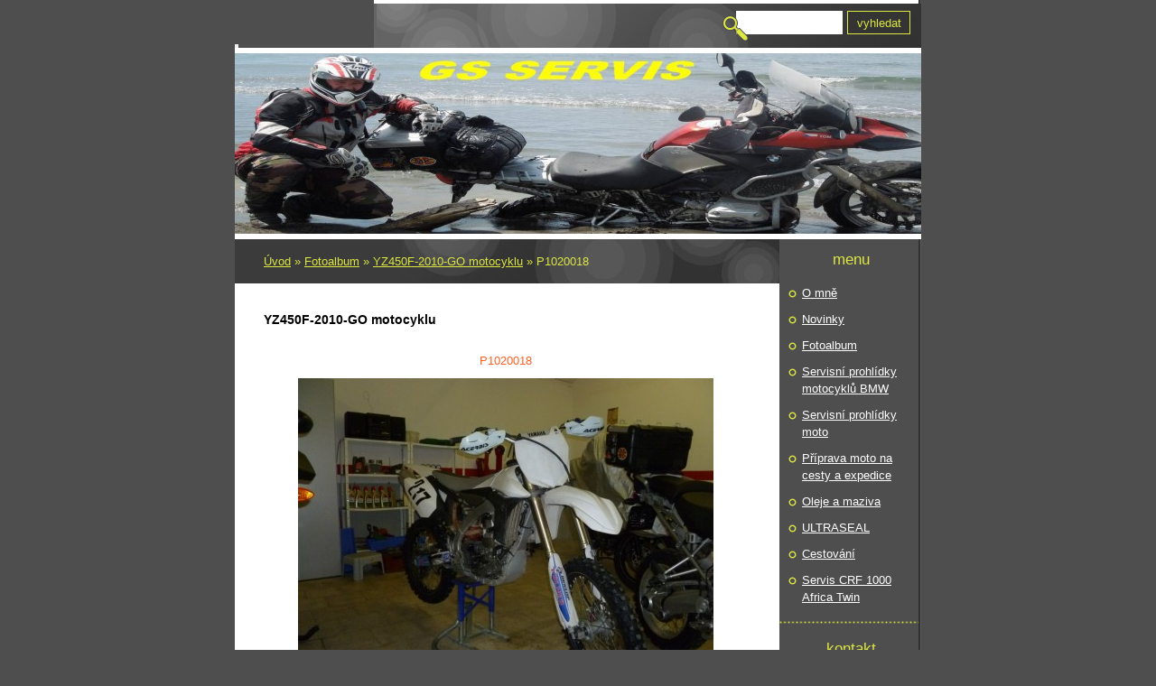

--- FILE ---
content_type: text/html; charset=UTF-8
request_url: https://www.gs-servis.cz/fotoalbum/yz450f-2010-go-motocyklu/p1020018.html
body_size: 4079
content:
<?xml version="1.0" encoding="utf-8"?>
<!DOCTYPE html PUBLIC "-//W3C//DTD XHTML 1.0 Transitional//EN" "http://www.w3.org/TR/xhtml1/DTD/xhtml1-transitional.dtd">
<html lang="cs" xml:lang="cs" xmlns="http://www.w3.org/1999/xhtml" >

      <head>

        <meta http-equiv="content-type" content="text/html; charset=utf-8" />
        <meta name="description" content="BMW servis,motoservis BMW,diagnostika BMW motocyklů,servis motocyklů všech značek,motoservis Plzeń,motoservis Nýřany,příprava motocyklů na expedice,montáž doplňků,GS-servis.cz,montáž doplňků BMW,příprava na STK," />
        <meta name="keywords" content="BMWservis,opravy BMW,servis motocyklů BMW,motoservis Plzeň,motoservis Nýřany,diagnostika BMW,montáž doplňků,příprava na cesty-expedice,příprava na STK" />
        <meta name="robots" content="all,follow" />
        <meta name="author" content="www.gs-servis.cz" />
        <meta name="viewport" content="width=device-width, initial-scale=1.0">
        
        <title>
                          GS - Gregor Servis - Fotoalbum - YZ450F-2010-GO motocyklu - P1020018
        </title>
        <link rel="stylesheet" href="https://s3a.estranky.cz/css/uig.css" type="text/css" />
               					<link rel="stylesheet" href="/style.1656676252.1.css" type="text/css" />
<link rel="stylesheet" href="//code.jquery.com/ui/1.12.1/themes/base/jquery-ui.css">
<script src="//code.jquery.com/jquery-1.12.4.js"></script>
<script src="//code.jquery.com/ui/1.12.1/jquery-ui.js"></script>
<script type="text/javascript" src="https://s3c.estranky.cz/js/ui.js?nc=1" id="index_script" ></script>
			<script type="text/javascript">
				dataLayer = [{
					'subscription': 'true',
				}];
			</script>
			
    </head>
    <body class=" contact-active">
        <!-- Wrapping the whole page, may have fixed or fluid width -->
        <div id="whole-page">

            

            <!-- Because of the matter of accessibility (text browsers,
            voice readers) we include a link leading to the page content and
            navigation } you'll probably want to hide them using display: none
            in your stylesheet -->

            <a href="#articles" class="accessibility-links">Jdi na obsah</a>
            <a href="#navigation" class="accessibility-links">Jdi na menu</a>

            <!-- We'll fill the document using horizontal rules thus separating
            the logical chunks of the document apart -->
            <hr />

            
            

			<!-- block for skyscraper and rectangle  -->
            <div id="sticky-box">
                <div id="sky-scraper-block">
                    
                    
                </div>
            </div>
            
            <!-- block for skyscraper and rectangle  -->

            <!-- Wrapping the document's visible part -->
            <div id="document">
                <div id="in-document">
                    <!-- Hamburger icon -->
                    <button type="button" class="menu-toggle" onclick="menuToggle()" id="menu-toggle">
                    	<span></span>
                    	<span></span>
                    	<span></span>
                    </button>

                    <!-- header -->
  <div id="header">
     <div class="inner_frame">
        <!-- This construction allows easy image replacement -->
        <h1 class="head-left hidden">
  <a href="https://www.gs-servis.cz/" title="              GS - Gregor Servis" style="display:none;">              GS - Gregor Servis</a>
  <span title="              GS - Gregor Servis">
  </span>
</h1>
        <div id="header-decoration" class="decoration">
        </div>
     </div>
  </div>
<!-- /header -->


                    <!-- Possible clearing elements (more through the document) -->
                    <div id="clear1" class="clear">
                        &nbsp;
                    </div>
                    <hr />

                    <!-- body of the page -->
                    <div id="body">
                        
                        <!-- main page content -->
                        <div id="content">
                            <!-- Breadcrumb navigation -->
<div id="breadcrumb-nav">
  <a href="/">Úvod</a> &raquo; <a href="/fotoalbum/">Fotoalbum</a> &raquo; <a href="/fotoalbum/yz450f-2010-go-motocyklu/">YZ450F-2010-GO motocyklu</a> &raquo; <span>P1020018</span>
</div>
<hr />

                            
                            <script language="JavaScript" type="text/javascript">
  <!--
    index_setCookieData('index_curr_photo', 87);
  //-->
</script>

<div id="slide">
  <h2>YZ450F-2010-GO motocyklu</h2>
  <div id="click">
    <h3 id="photo_curr_title">P1020018</h3>
    <div class="slide-img">
      <a href="/fotoalbum/yz450f-2010-go-motocyklu/p1020016.html" class="previous-photo"  id="photo_prev_a" title="předchozí fotka"><span>&laquo;</span></a>  <!-- previous photo -->

      <a href="/fotoalbum/yz450f-2010-go-motocyklu/p1020018.-.html" class="actual-photo" onclick="return index_photo_open(this,'_fullsize');" id="photo_curr_a"><img src="/img/mid/87/p1020018.jpg" alt="" width="460" height="345"  id="photo_curr_img" /></a>   <!-- actual shown photo -->

      <a href="/fotoalbum/yz450f-2010-go-motocyklu/p1020019.html" class="next-photo"  id="photo_next_a" title="další fotka"><span>&raquo;</span></a>  <!-- next photo -->

      <br /> <!-- clear -->
    </div>
    <p id="photo_curr_comment">
      
    </p>
    
  </div>
  <!-- TODO: javascript -->
<script type="text/javascript">
  <!--
    var index_ss_type = "small";
    var index_ss_nexthref = "/fotoalbum/yz450f-2010-go-motocyklu/p1020019.html";
    var index_ss_firsthref = "/fotoalbum/yz450f-2010-go-motocyklu/resized_p1010876.html";
    index_ss_init ();
  //-->
</script>

  <div class="slidenav">
    <div class="back" id="photo_prev_div">
      <a href="/fotoalbum/yz450f-2010-go-motocyklu/p1020016.html" id="photo_ns_prev_a">&larr; Předchozí</a>

    </div>
    <div class="forward" id="photo_next_div">
      <a href="/fotoalbum/yz450f-2010-go-motocyklu/p1020019.html" id="photo_ns_next_a">Další &rarr;</a>

    </div>
    <a href="/fotoalbum/yz450f-2010-go-motocyklu/">Zpět do složky</a>
    <br />
  </div>
  
  <script type="text/javascript">
    <!--
      index_photo_init ();
    //-->
  </script>
</div>

                        </div>
                        <!-- /main page content -->

                        <div id="nav-column">
                            <!-- Such navigation allows both horizontal and vertical rendering -->
<div id="navigation">
    <div class="inner_frame">
        <h2>Menu
            <span id="nav-decoration" class="decoration"></span>
        </h2>
        <nav>
            <menu class="menu-type-onclick">
                <li class="">
  <a href="/clanky/o-mne.html">O mně</a>
     
</li>
<li class="">
  <a href="/clanky/novinky/">Novinky</a>
     
</li>
<li class="">
  <a href="/fotoalbum/">Fotoalbum</a>
     
</li>
<li class="">
  <a href="/clanky/servisni-prohlidky-motocyklu-bmw.html">Servisní prohlídky motocyklů BMW</a>
     
</li>
<li class="">
  <a href="/clanky/servisni-prohlidky-moto.html">Servisní prohlídky moto </a>
     
</li>
<li class="">
  <a href="/clanky/priprava-moto-na-cesty-a-expedice.html">Příprava moto na cesty a expedice</a>
     
</li>
<li class="">
  <a href="/clanky/oleje-a-maziva.html">Oleje a maziva</a>
     
</li>
<li class="">
  <a href="/clanky/ultraseal.html">ULTRASEAL</a>
     
</li>
<li class="">
  <a href="/clanky/cestovani/">Cestování</a>
     
</li>
<li class="">
  <a href="/clanky/servis-crf-1000-africa-twin.html">Servis CRF 1000 Africa Twin</a>
     
</li>

            </menu>
        </nav>
        <div id="clear6" class="clear">
          &nbsp;
        </div>
    </div>
</div>
<!-- menu ending -->


                            <div id="clear2" class="clear">
                                &nbsp;
                            </div>
                            <hr />

                            <!-- Side column left/right -->
                            <div class="column">

                                <!-- Inner column -->
                                <div class="inner_frame inner-column">
                                    
                                    
                                    
                                    
                                    
                                    
                                    
                                    
                                    
                                    <!-- Contact -->
  <div id="contact-nav" class="section">
    <h2>Kontakt
      <span id="contact-nav-decoration" class="decoration">
      </span></h2>
    <div class="inner_frame">
      <address>
        <p class="contact_name">Tomáš Gregor</p><p class="contact_adress">Nýřany<br />
33025</p><p class="contact_phone">+420 724 008 607</p><p class="contact_email"><a href="mailto:tomr12609@gmail.com">tomr12609@gmail.com</a></p>
      </address>
    </div>
  </div>
<!-- /Contact -->

                                    
                                    
                                    
                                    
                                    <!-- Search -->
  <div id="search" class="section">
    <h2>Vyhledávání
      <span id="search-decoration" class="decoration">
      </span></h2>
    <div class="inner_frame">
      <form action="https://katalog.estranky.cz/" method="post">
        <fieldset>
          <input type="hidden" id="uid" name="uid" value="1194992" />
          <input name="key" id="key" />
          <br />
          <span class="clButton">
            <input type="submit" id="sendsearch" value="Vyhledat" />
          </span>
        </fieldset>
      </form>
    </div>
  </div>
<!-- /Search -->
<hr />

                                    
                                    
                                    <!-- Stats -->
  <div id="stats" class="section">
    <h2>Statistiky
      <span id="stats-decoration" class="decoration">
      </span></h2>
    <div class="inner_frame">
      <!-- Keeping in mind people with disabilities (summary, caption) as well as worshipers of semantic web -->
      <table summary="Statistiky">

        <tfoot>
          <tr>
            <th scope="row">Online:</th>
            <td>4</td>
          </tr>
        </tfoot>

        <tbody>
          <tr>
            <th scope="row">Celkem:</th>
            <td>332957</td>
          </tr>
          <tr>
            <th scope="row">Měsíc:</th>
            <td>4096</td>
          </tr>
          <tr>
            <th scope="row">Den:</th>
            <td>105</td>
          </tr>
        </tbody>
      </table>
    </div>
  </div>
<!-- Stats -->
<hr />
                                </div>
                                <!-- /Inner column -->

                                <div id="clear4" class="clear">
                                    &nbsp;
                                </div>

                            </div>
                            <!-- konci first column -->
                        </div>

                        <div id="clear3" class="clear">
                            &nbsp;
                        </div>
                        <hr />

                        <div id="decoration1" class="decoration">
                        </div>
                        <div id="decoration2" class="decoration">
                        </div>
                        <!-- /Meant for additional graphics inside the body of the page -->
                    </div>
                    <!-- /body -->

                    <div id="clear5" class="clear">
                        &nbsp;
                    </div>
                    <hr />

                                    <!-- Footer -->
                <div id="footer">
                    <div class="inner_frame">
                        <p>
                            &copy; 2025 eStránky.cz <span class="hide">|</span> <a class="promolink promolink-paid" href="//www.estranky.cz/" title="Tvorba webových stránek zdarma, jednoduše a do 5 minut."><strong>Tvorba webových stránek</strong></a> 
                            
                            
                            
                            
                            
                            
                        </p>
                        
                        
                    </div>
                </div>
                <!-- /Footer -->


                    <div id="clear7" class="clear">
                        &nbsp;
                    </div>

                    <div id="decoration3" class="decoration">
                    </div>
                    <div id="decoration4" class="decoration">
                    </div>
                    <!-- /Meant for additional graphics inside the document -->

                </div>
            </div>

            <div id="decoration5" class="decoration">
            </div>
            <div id="decoration6" class="decoration">
            </div>
            <!-- /Meant for additional graphics inside the page -->

            
            <!-- block for board position-->

        </div>
        <!-- NO GEMIUS -->
    </body>
</html>

--- FILE ---
content_type: text/css
request_url: https://www.gs-servis.cz/style.1656676252.1.css
body_size: 10088
content:
@media screen, projection {

/*	---------------------------------------------------------------------------------------
	BASIC 
	- - - - - - - - - - - - - - - - - - - - - - - - - - - - - - - - - - - - - - - - - - - -*/

* { margin: 0; padding: 0; }
body { text-align: center; font: 80%/1.5 Tahoma, "Lucida Grande CE", lucida, sans-serif; color: #000; background: #4e4e4e  center top repeat-y; }
hr { display: none; }
table , form { font-size: 100%; }
a { color: #fc6022; }
a:hover { text-decoration: none; }
a img { border: none; }
p { margin: 15px 0; }
td, th { padding: 1px; }

form { clear: left; margin: 0; }
form dt { float: left; clear: left; display: block; width: 50px; margin: 0 5px 10px 0; }
form dd { margin-bottom: 10px; }
button { clear: both; }
fieldset { padding: 0; border: none; }
legend , #content h3 { margin: 20px 0; font-weight: bold; font-size: small; _font-size: x-small; color: #000; }
input , textarea { font-family: Tahoma, "Lucida Grande CE", lucida, sans-serif; background-color: #fff; }
center { margin: 15px 0; }

#photos h2 { clear: both; }

.accessibility-links { position: absolute; top: -1500px; z-index: -1; }
.decoration { display: none; }
.clear { clear: both; overflow: hidden; visibility: hidden; width: 1px; height: 1px; margin-top: -1px; line-height: 0; font-size: 0; }

.left { text-align: left; }
.right { text-align: right; }
.center { text-align: center; }
.justify { text-align: justify; }

.left-float { float: left; }
.right-float { float: right; }
img.left-float { margin: 10px 10px 10px 0; }
img.right-float { margin: 10px 0 10px 10px; }

#content ul, #content ol { list-style-type: square; margin-left: 30px; }
#content ol { list-style-type: decimal; }
#content li { margin: 5px; }

/*	---------------------------------------------------------------------------------------
	Layout
	- - - - - - - - - - - - - - - - - - - - - - - - - - - - - - - - - - - - - - - - - - - -*/

#whole-page { overflow: hidden; width: 100%; }
#document { width: 760px; margin: 0 auto; color: #000; background: #4e4e4e url('https://s3b.estranky.cz/img/d/1000000110/content.gif') right top repeat-y; }
#in-document { position: relative; padding-top: 49px; text-align: left; }
#body { width: 100%; margin-top: -261px; padding-top: 261px; background: url('https://s3b.estranky.cz/img/d/1000000110/page_top.jpg') right top no-repeat; }

/* HEADER -----------------------------------------------------------------------------*/

#header { position: relative; z-index: 5; height: 206px; _height: 212px; padding-top: 6px; background: #fff; }
#header .inner_frame { overflow: hidden; position: relative; height: 200px; background: #4e4e4e url('/img/ulogo.12.jpeg') left top no-repeat; }
#header-decoration { display: none; }

h1 { overflow: hidden; position: absolute; top: 28px; left: 40px; width: 490px; height: 140px; text-transform: uppercase; font-size: 250%; }
h1 a , h1 a:hover { text-decoration: none; color: #fff; }

/*	---------------------------------------------------------------------------------------
	COLUMN
	- - - - - - - - - - - - - - - - - - - - - - - - - - - - - - - - - - - - - - - - - - - -*/

#nav-column , #navigation , .column , .section , #mess-square , #mess-message { width: 154px; }
#nav-column { float: left; background:#4e4e4e;}

.column .decoration , #nav-decoration {	display: none; }
.column a img {	border: 2px solid #fff; }

.section { overflow: hidden; margin-top: 5px; background: url('https://s3b.estranky.cz/img/d/1000000110/section_bottom.gif') bottom left repeat-x; }
.section .inner_frame , menu { padding: 10px 10px 20px; _padding: 10px 0px 20px 0px; }

#navigation h2 , .column h2 { margin-top: 10px;	padding-left: 5px; text-transform: lowercase; font-size: 135%; font-weight: normal; color: #dde742; }
#content .section_article h3 { margin: 1em 0 0;	padding: 0; }

/* Menu ---------------------------------------------------------------------------------*/

menu { /*position: relative;*/ width: 134px; padding-bottom: 15px; list-style-type: none; background: url('https://s3b.estranky.cz/img/d/1000000110/section_bottom.gif') bottom left repeat-x; _overflow: hidden; }

menu li , .column ul li { list-style-type: none; width: 124px; padding: 5px 5px 5px 15px; color: #d7e5e7; background: url('https://s3b.estranky.cz/img/d/1000000110/li.gif') left 11px no-repeat; }

#navigation menu li a , .column a { display: block; font-size: small; _font-size: x-small; color: #fff; }

.column li a {text-align: left;}
/* Menu - ADV -----------------------------------------------------------------------*/

#mess-square , #mess-message { overflow: hidden; position: relative; margin: 20px 0 0 -5px; color: #fff; }
.column .message img { border: none; } 

/* Portrait ------------------------------------------------------------------------------*/

#portrait { margin: 0; padding-top: 5px; }
#portrait .inner_frame , #last-gallery .inner_frame { text-align: center; }
#portrait .inner_frame { padding-top: 15px; }
#portrait a , #last-gallery .wrap-of-photo { margin: 0 auto; }
.wrap-wrapu { width: 120px; margin: 0 auto; }
#portrait a, #last-gallery .wrap-of-photo a { display: inline; margin: 0 auto; }

/* Search ------------------------------------------------------------------------------*/

#search { position: absolute; top: 0; left: 540px; z-index: 999; width: 270px; margin-top: 2px; background: none; }
#search input {float: left; display: block; }
#search h2 { position: absolute; top: 5px; left: 0; overflow: hidden; visibility: hidden; display: block; width: 29px; height: 0; padding-top: 29px; color: #3c3b3c; font-size: 0; line-height: 0; }
#search fieldset br { display: none; }

#search #search-decoration { position: absolute; left: 0; top: 0; visibility: visible; display: block; width: 29px; height: 29px; background: url('https://s3b.estranky.cz/img/d/1000000110/glass.png') top right no-repeat; _background: none; _filter:progid:DXImageTransform.Microsoft.AlphaImageLoader(src='https://s3b.estranky.cz/img/d/1000000110/glass.png', sizingMethod='scale'); }
#search #key { display: inline; width: 104px; _width: 118px; height: 16px; _height: 26px; margin-left: 5px; padding: 3px 5px 4px 7px; border: 1px solid #fff; border-top: 2px solid #fff; }
#sendsearch {cursor: pointer; width: 70px; height: 26px; margin-left: 5px; border: 1px solid #dde742; text-transform: lowercase; font: small Tahoma, "Lucida Grande CE", lucida, sans-serif; _font-size: x-small; color: #dde742; background-color: #343434; }

/* Calendar ----------------------------------------------------------------------------*/

#calendar .inner_frame { padding: 10px 0 20px; }

#calendar caption { display: none; }
#calendar table { width: 154px; text-align: center; }
#calendar td { color: #fff; }

#calendar thead , #calendar thead td { color: #dde742; }
#calendar thead td a { color: #dde742; }
#calendar tbody td a { color: #fff; }

#archive-days a { font-weight: normal; text-decoration: underline; }

/* Footer -----------------------------------------------------------------------------*/

#footer { margin-left: 152px; clear: both; width: 608px; overflow: hidden; font-size: small; _font-size: x-small; color: #fff; background: #323232 url('https://s3b.estranky.cz/img/d/1000000110/footer.jpg') top left repeat-y; }
#footer .inner_frame { padding: 10px 15px 15px 15px; text-align: right; }

#footer p { display: block; margin: 0 auto; }
#footer a { font-weight: bold; color: #dde742; }
#footer .inner_frame p + p {margin-top: 5px;}
#footer .inner_frame p + p a {margin-left: 5px;}

#footer .accessibility-link-up { display: none; }

/*	---------------------------------------------------------------------------------------
	CONTENT
	- - - - - - - - - - - - - - - - - - - - - - - - - - - - - - - - - - - - - - - - - - - -*/

#clear5 , #perex-cont-clear , #gallery-cont-clear , #g-section-cont-clear , #a-section-cont-clear , #article-cont-clear { display: block; }

#content { overflow: hidden; float: left; width: 539px; _width: 603px; padding: 0 32px 61px; color: #000; background-color: #fff; }
#content h3.section_sub_title {	clear: both; font-size: large; _font-size: medium; }

#articles , #archive , #slide , #photos , #folders { overflow: hidden; width: 536px; _width: 568px; margin: 0 0 0 0; padding: 0 32px 20px 0; }

/* Breadcrumb navigation ------------------------------------------------------------------*/

#breadcrumb-nav { overflow: hidden; margin: 0 -32px 20px -32px; padding: 15px 15px 15px 32px; color: #dde742; background: #3b3b3b url('https://s3b.estranky.cz/img/d/1000000110/breadcrumb.jpg') right bottom no-repeat; }
#breadcrumb-nav a { color: #dde742; }

/* List of articles -------------------------------------------------------------------------*/

#perex { padding: 0px 32px 10px 0px; background: url('https://s3b.estranky.cz/img/d/1000000110/article_bottom.gif') bottom left repeat-x; }

#content h2, #content h2 a { padding: 0; font-size: 110%; color: #000; }
#articles h2 a, #archive h2 a { padding: 0; text-decoration: none; }

.article { overflow: hidden; /*width: 509px;*/ _width: 571px; margin: 0 0 0 0; padding: 10px 32px 20px 0; background: url('https://s3b.estranky.cz/img/d/1000000110/article_bottom.gif') bottom left repeat-x; }
.date {	display: block; margin: -5px 0 15px; font-size: 110%; color: #fc6022; }

.under-article { clear: both;  text-transform: lowercase; font-weight: bold; color: #000;}
.under-article a { color: #fc6022; }
.under-article a:hover { text-decoration: none; }
.s-whole-article { display: none; }

/* Comments ----------------------------------------------------------------------------*/



#block-comments { clear: both; width: 538px; margin: 30px 0 0 0; background: url('https://s3b.estranky.cz/img/d/1000000110/article_bottom.gif') top left repeat-x; }

#single-page #block-comments h2 { margin: 0; }
#content #block-comments h2 { width: 100%; line-height: 2.5em; }

#block-comments form { padding-bottom: 30px; background: url('https://s3b.estranky.cz/img/d/1000000110/article_bottom.gif') bottom left repeat-x; }
#block-comments legend { _margin-left: -7px; font-size: 100%; }
#block-comments legend span { color: #fc6022; }

#block-comments textarea { height: 150px; _height: 162px; }
#block-comments input#validation { width: 120px; margin: 0 10px 15px 0; }

#block-comments dt { text-align: right; }
#block-comments #validation-dt { width: 170px; }
#block-comments dt { line-height: 26px; }
#block-comments h3 { margin: 20px 0 20px 14px; }

#block-comments .comment-headline { font-size: x-small; _font-size: xx-small; color: #515151; }
#block-comments .comment-headline h3 { float: left; width: auto; margin: -2px 10px 0 0; text-transform: none; color: #fc6022; }
#block-comments .comment-text { margin-top: -5px; }
#block-comments .comment-headline , #block-comments  .comment-text { padding: 0; }
#block-comments .comment-headline b,#block-comments  .comment-headline i { font-style: normal; font-weight: normal; }

#block-comments form dd input{width: 220px;} 
#block-comments form dd input#c_validation{float:left;margin-left:55px;} 
#block-comments form dd div#c_validation_div{text-align:right;} 
#block-comments form dt#validation-dt{margin-left:42px;margin-top:35px;position:absolute;width:180px;}
#block-comments form input.submit {margin-left: 55px;}

/* Photogalleries --------------------------------------------------------------------------*/

.album { overflow: hidden; width: 535px; _width: 567px; margin: 10px -32px 10px 0; padding: 0 32px 10px 0; }
#document .album h3 { margin: 0 0 .5em 0; }
#section_subsections , #gallery , #gallery h2 {	clear: both; }

.folder { _width: 531px; height: 160px; _height: 180px; margin: 10px 0 10px 0; padding: 10px 5px 10px 40px; background: url('https://s3b.estranky.cz/img/d/1000000110/article_bottom.gif') top left repeat-x; }
#document .folder .photo-wrap { position: relative; z-index: 1; float: left; width: 80px; margin-top: 2.5em; background-color: transparent; }
#document .folder .photo-wrap img { margin-top: 10px; }

.folder-info {	float: left; width: 350px; padding: 2.8em 0 0 10px; }
#document .folder-info h3 {  overflow: hidden; white-space: nowrap; width: 400px; margin: 0; font-weight: bold; }
.folder-info div { overflow: hidden; white-space: nowrap; width: 350px; line-height: 2; }
.folder-info div span { float: left; display: block; width: 70px; margin-right: 10px; text-align: right; }
.folder-info div a { overflow: hidden; float: left; width: 270px; }

/* Photos ----------------------------------------------------------------------*/

#photos {	overflow: hidden; clear: left; }

/* Photos preview --------------------------------------------------------------------*/

#slide { margin-right: -32px; padding: 10px 32px 30px 0; }

#click { clear: both; overflow: hidden; margin: 10px -25px; padding-bottom: 30px; text-align: center; }
#click h3 { margin: 0; padding: 15px 0 10px; font-weight: normal; color: #fc6022; }
#click p { margin: 10px 20px 0; }

.slidebar { _width: 100%; height: 100px; overflow: auto; white-space: nowrap; }
.slidebar a { margin: 0 5px; }

#thumbnav { margin: 15px 0; padding-left: 3px; text-align: center; }

#timenav , .slidenav { padding: 5px; clear: both; text-align: center; }
#thumbnav br , .slidenav br { line-height: 0; height: 0; clear: both; }
#slide #timenav a , #slide .slidenav a { color: #fc6022; }

.slidenav .back { float: left; }
.slidenav .forward { float: right; }

/*	---------------------------------------------------------------------------------------
	Advertisment
	- - - - - - - - - - - - - - - - - - - - - - - - - - - - - - - - - - - - - - - - - - - -*/

.message {	clear: both; margin-bottom: 5px; text-align: center; color: black; }
.message .inner_frame { padding: 5px; text-align: center; }
.adv-title { width: 100%; margin-left: 5px; }
.message img { display: block; border: none; margin: 0 auto; }

#mess-ahead , #mess-skyscraper , #mess-rectangle {	padding-top: 5px; text-align: center; color: #555; }
#mess-ahead { display: block; text-align: center; margin-bottom: 2px; color: #555; }
#mess-ahead .adv-title { display: block; width: 755px; _width: 760px; margin: 0 auto;  text-align: left; }
#mess-ahead iframe {margin: 0 auto;}
#mess-ahead .adv-title , #mess-ahead .inner_frame { position: relative; }
#mess-ahead .inner_frame a { display: block; width: 755px; _width: 760px; margin: 0 auto; }
#mess-board, #mess-ahead {padding: 5px 0px; text-align: center; margin: 0px auto; color: #555;}
#sky-scraper-block { position: absolute; left: 50%; text-align: center; width: 160px; margin-top: 20px; margin-left: 390px; }
#mess-skyscraper { margin-top: 20px; _margin-top: 18px; }

#content .hypertext h2 a {font-weight: normal; font-style: normal; font-size: 13px; color: #fc6022;}
.hypertext .inner_frame div#clanek:after {content: "."; display: block; height: 0; clear:both; visibility: hidden; font-size:0;}
* html .hypertext .inner_frame div#clanek {zoom: 1;}
*:first-child+html .hypertext .inner_frame div#clanek {zoom: 1;}
.hypertext {width: 490px; margin: 15px auto; padding: 5px; overflow: hidden;}
.hypertext .inner_frame {line-height: 1em; margin-top: 3px;}
.hypertext img, .hypertext {border: 1px solid #ddd;}
* html .hypertext {margin-left: 20px;}
#content .hypertext + .hypertext {border-top: 1px solid #fff; margin-top: -16px;}

#shifter #shifter_wrap:after {content: "."; display: block; height: 0; clear:both; visibility:hidden; font-size:0;}
* html #shifter #shifter_wrap {zoom: 1;}
*:first-child+html #shifter #shifter_wrap {zoom: 1;}
#shifter {background: #4e4e4e;}
#shifter #shifter_wrap #shifter_footer .span3 {background: #fff; padding: 0px 5px 5px;}
#shifter div#shifter_title h3 {margin: 5px 0; color: #fff;}
#shifter #shifter_wrap #shifter_footer .category {background: url('https://s3b.estranky.cz/img/d/1000000110/article_bottom.gif') bottom left repeat-x; font-weight: bold; padding: 0 0 3px; line-height: 1.4em;}
#shifter #shifter_wrap #shifter_footer .span3 h4 {line-height: 1.4em; padding: 3px 0px;}
#shifter #shifter_wrap #shifter_footer .span3 h4 a {color: #000;} 
#shifter #shifter_title h3#shifter_t_2 {margin-right: 289px;}
* html #shifter #shifter_title h3#shifter_t_2 {margin-right: 144px;}

/**  FIX PACKAGE
 ******************************************************************************/

#thumbnav, #photos, #preview-folder { 
 overflow: hidden;
}

#photos .photo-wrap, #preview-folder .box, #thumbnav .box{
 background-color: #ECECEC;
 float: left;
 width: 90px;
 height: 90px;
 margin: 1px 1px;
 _width: 92px;
 _height: 92px;
 =position: relative;
}

#thumbnav .box{
 margin: 1px 4px;
}

#photos .photo-wrap div, #preview-folder .box div, #thumbnav .box div{
 height: 90px;
 width: 90px;
 text-align: center;
 _height: 92px;
 _width: 92px;
 display: table;
 =position: relative;
 overflow: hidden;
}

#thumbnav .box div a, #photos .photo-wrap div a, #preview-folder .box div a {
 =margin: 2px 0px 0px 0px;
 height: 100%;
 =height: auto;
 background-image: none;
 border: 0px solid #f7b1a5;
 =position: absolute;
 =top: 50%;
 =left: 50%;
 display: table-cell;
 vertical-align: middle;
}

#thumbnav .box div a, #photos .photo-wrap div a, #preview-folder .box div a { 
 =border: none;
}

#thumbnav .box div a img, #photos .photo-wrap div a img, #preview-folder .box div a img {
 =position: relative; 
 =top: -50%;
 =left: -50%;
 border: 0px solid #FFF;
}

/******************end of preview*****************/

/* ----------- Facebook------------ */

/* ----------- Like ----------- */
.fb_edge_widget_with_comment{margin:5px 0px;}

#thumbnav .wrap { display: block; padding: 8px 0px 8px 5px; _padding-left: 0px;}


.list-of-pages{ text-align: center; position: relative;}
.list-of-pages .previous{ position: absolute; left: 0px; top: 0px;}
.list-of-pages .next{ position: absolute; right: 0px; top: 0px;}

#mail-list .inner_frame, #last-photo .inner_frame, #languages, .inner_frame { text-align: center; }
#send-mail-list { margin-top: 4px; }
#languages .inner_frame {
  overflow: hidden;
}
#languages a{
     position: relative;
     padding: 0 5px 10px;
     float: left;
}

menu li.submenu-over { position: relative; z-index: 9999; }

menu li ul.submenu, menu li ul.click { display: none; }

menu li ul.classic, menu li.submenu-over ul.onmouse, menu li:hover ul.onmouse{ display: block; }

menu li ul.click li a, menu li ul.classic li a{ color: #aaa !important; width: auto; background: none;}
menu li ul.click li, menu li ul.classic li {margin-left: 10px; width: auto; background: none; overflow: hidden;}

menu li.submenu-over ul.click { display: block; }

menu li.submenu-over ul.onmouse, menu li:hover ul.onmouse{
	position: absolute;
	top: 0;
	left: 120px;
	background: #4E4E4E;
	width: 150px;
	border: 1px solid #fff;
	overflow: hidden;
	padding: 0px;
overflow: hidden;
}
menu li.submenu-over ul.onmouse li, menu li:hover ul.onmouse li{
	padding: 0px;
	margin: 0px;
	float: none;
	display: block;
	border: 0px !important;
	list-style: none;
	background: none;
}

menu li.submenu-over ul.onmouse li a, menu li:hover ul.onmouse li a{
	position: static;
	color: #fff;
	margin: 0px;
	border: 0px;
	display: block;
	_height: 30px;
	padding: 4px 11px 8px 11px;
	float: none;
	white-space: normal;
	background: none;
}

menu li.submenu-over ul.onmouse li a:hover, menu li:hover ul.onmouse li a:hover{
	color: #fff;
	border: 0px;
	text-decoration: none;
	background-image: none;
}

.comment { border-left: 3px solid #4E4E4E; padding-left: 10px; }
.level0 {margin-left: 0px;}
.level1 {margin-left: 15px;}
.level2 {margin-left: 30px;}
.level3 {margin-left: 45px;}
.level4 {margin-left: 60px;}
.level5 {margin-left: 75px;}
.level6 {margin-left: 90px;}
.level7 {margin-left: 105px;}
.level8 {margin-left: 120px;}
.level9 {margin-left: 135px;}

#mess-message .inner_frame , #mess-square .inner_frame{ background: url('https://s3b.estranky.cz/img/d/1000000110/section_bottom.gif') repeat-x left bottom;}

#send-mail-list{margin: 5px 0;padding: 2px 6px;_padding: 0px;}

menu li a {text-align: left; }

#mail-list #mail-list-key {border: 0px; padding: 2px; width: 120px;}
#mail-list #send-mail-list { margin: 5px 0px; padding: 2px 5px;}
#articles .article .under-article .inner_frame{ text-align: left !important; adding: 5px 5px 5px 0px !important;}


/* title aligment */
h1.head-left {
  text-align: left;
}
h1.head-center {
  text-align: center;
}
h1.head-right {
  text-align: right;
}

#ajax-container_preview{
 z-index: 999999;
}

#stats .inner_frame {text-align: left;}
#stats .inner_frame td, #stats .inner_frame th { padding: 2px; color: #fff;}
#stats .inner_frame table:after { content: ".";line-height: 0px;height: 0px;clear: both;visibility: hidden;}

#block-comments input , #block-comments textarea, #block-comments input#c_title { width: 469px; _width: 481px; padding: 5px; border: 1px solid #b3b3b3; font-size: 100%; background: #fff; _padding: 0px; }
#block-comments .submit { width: auto; height: auto; padding: 4px 10px; border: 1px solid #b3b3b3; font-weight: bold; margin: 0px auto; display: block;cursor:pointer;}

#block-comments #comments-form .message { display: block; text-align: center; padding: 10px;  color: #000; font-weight: bold;}

#photos .photo-wrap { margin: 8px; }
.own-code-nav textarea{ width: 98%; }
.article .under-article .inner_frame { padding: 5px 5px 5px 0px !important; }
p.first { margin-top: 5px; }
#content #articles h2, #photo-album h2{ margin-bottom: 10px;}
#section_subsections { margin: 30px 0;}
#send-mail-list { margin-top: 10px; }
#contact-nav, .own-code-nav { color: #fff; }

/* photo preview arrows */
.slide-img a.previous-photo {left: 30px;}
.slide-img a.next-photo {right: 30px;}

/******************************************************************************/

/* Facebook addons */
#fb_likebox_width iframe {background: White;}
/* --- eshop ---- */
* html #basket_preview_form td input {border:  medium none; background:   none transparent scroll repeat 0% 0%;}
*:first-child+html #basket_preview_form td input {border:  medium none; background:   none transparent scroll repeat 0% 0%;}
#individual , #firm, #sameaddress, #usernewsletter {border:  medium none; background:   none transparent scroll repeat 0% 0%;}
* html #basket_preview_form .wrap input {border:  medium none; background:   none transparent scroll repeat 0% 0%;}
*:first-child+html #basket_preview_form .wrap input {border:  medium none; background:   none transparent scroll repeat 0% 0%;}
#eshop .comment-headline i {float: right;}
#eshop #block-comments {width: 100%;}
#eshop .submit, #login .submit {padding: 4px 10px; background: white; cursor: pointer;
border: 1px solid #B3B3B3; color: black; font-weight: bolder;}
#usernewsletter, .settings .submit, .contact-info .submit {margin-left: 15px;}
* html .contact-info .submit, * html .settings .submit {margin-left: 19px;}
*:first-child+html .contact-info .submit, *:first-child+html .settings .submit {margin-left: 19px;}
#login input.submit {float: none;}
#basket_preview_form tbody tr td, #confirm tbody tr td, #orderdone tr td {
  border-top: 1px dotted #C6C6C6; border-collapse: collapse;
}
#eshop #confirm fieldset table, #eshop #orderdone, #eshop .comment-headline  {border-bottom: 1px dotted #C6C6C6; border-collapse: collapse;}
.registration #usernewsletter {margin: 0;}
#eshop .sphotos:after, #eshop div.products:after, #eshop #articles:after, #eshop #articles #steps ul:after {
    content: ".";
    display: block;
    height: 0; 
    clear:both;
    visibility:hidden;
    font-size:0;
}
* html #eshop .sphotos, * html #eshop div.products, * html #eshop #articles, * html #eshop #articles #steps ul {zoom: 1;}
*:first-child+html #eshop .sphotos, *:first-child+html #eshop div.products, *:first-child+html #eshop #articles, *:first-child+html #eshop #articles #steps ul {zoom: 1;}
#eshop div.products .article h3, #eshop #articles .article h3 { margin: 0.2em 0em 0.3em; line-height: 1.2em; height: 2.5em; overflow: hidden;}
#eshop div.products .article, #eshop #articles .article {float: left; width: 130px; display: inline; margin: 5px 0px 0px; padding: 0 2px;}
* html #eshop div.products .article, * html #eshop #articles .article {width: 134px; padding-bottom: 25px;}
#eshop div.products {margin-bottom: 15px; padding-bottom: 5px;}
#eshop div.products .article .photo-wrap, #eshop #articles .article .photo-wrap {float: none; width: 130px; height: 130px;}
#eshop div.products .article .photo-wrap div, #eshop #articles .article .photo-wrap div {width: 130px;}
#eshop div.products .article .editor-area, #eshop #articles .article .editor-area {padding: 5px; height: 5.3em; line-height: 1.45em; overflow: hidden; text-align: justify;}
*:first-child+html #eshop div.products .article .editor-area, *:first-child+html #eshop #articles .article .editor-area {height: 5.5em;}
* html #eshop div.products .article .editor-area, * html #eshop #articles .article .editor-area {line-height: 1.25em; height: 5.4em;}
#eshop div.products .article span.price, #eshop #articles .article span.price {font-weight: bolder; text-align: center; display: block; margin-top: 5px;}
#eshop .article .photo-wrap {margin-top: 0;}
#eshop #articles h2 {margin-bottom: 0;}
#eshop div.products h2 {margin-bottom: 10px; font-size: 130%;}
#eshop #product #photo-detail .photo-wrap {
float: left;
margin-top: 1px;
}
#eshop #basket input.amount {height: 18px; top: 0;}
* html #eshop #basket input.amount {height: 32px;}
*:first-child+html #eshop #basket input.amount {height: 21px;}
#eshop .validation dt {margin: 0;}
#eshop .sphotos .photo-wrap {display: table;}
#eshop .article .editor-area {text-align: justify;}
#account_firm label {width: 82px; display: block;}
#billing_address label {width: 80px; display: block;}
.settings #firmsdata label {width: 82px;}
#eshop .settings #billing_address label {width: 74px;}
.contact-info #billing_address label {width: 79px;}
#eshop #billing_address #sameaddress + label {width: auto; display: inline;}
*:first-child+html #eshop .settings #billing_address label {width: 69px;}
* html #eshop .settings #billing_address label {width: 82px;}
*:first-child+html .contact-info #billing_address label {width: 74px;}
* html .contact-info #billing_address label {width: 82px;}
#eshop .settings #billing_address label {width/*\**/: 72px\9}
.contact-info #billing_address label {width/*\**/: 77px\9}
#eshop #basket_preview_form .wrap input {position: relative; top: 2px;}
@media all and (-webkit-min-device-pixel-ratio:10000), not all and (-webkit-min-device-pixel-ratio:0) {
	.contact-info #billing_address label {width: 74px;}  /* Opera 7.2 < */
        #eshop .settings #billing_address label {width: 69px;}
        #eshop #basket_preview_form .wrap input {top: 0;}
}
* html #eshop .registration #usernewsletter {margin-left: 0px;}
*:first-child+html #eshop .registration #usernewsletter {margin-left: 0px;}
* html #eshop .registration .submit {margin-left: 3px;}
*:first-child+html #eshop .registration .submit {margin-left: 3px;}
* html #login .submit {width: 117px;}
*:first-child+html #login .submit {width: 120px;}
*:first-child+html #eshop .gennewmail .validation dd {margin-top: 30px;}
* html #eshop #product-comments #block-comments .submit {margin-left: 58px;}
#eshop .registration dl, #eshop .gennewmail dl {width: 47%;}
#eshop .settings input, #eshop .settings label, #eshop .registration input,
#eshop .registration label, #eshop .contact-info input, #eshop .contact-info label{vertical-align: middle;}
#login .inner_frame .errormes {margin-bottom: 15px;}
#eshop .gennewmail fieldset p input {width: 191px;}
* html #eshop .gennewmail fieldset p input {width: 195px;}
* html #eshop fieldset.validation .validatin-images-set input,
* html #eshop #block-comments .validation #c_validation {width: 240px;}
#eshop .registration fieldset p {margin: 15px 0;}
#account_firm, #deliveryaddress {margin-left: 2px;}
#eshop .article .price {margin: 5px 0 20px;}
#eshop .article {background: none;}
#sameaddress {margin-left: 0;}
#eshop #articles .settings {margin-top: 10px;}
#eshop #product-detail #calculation {line-height: 180%;}
#eshop #basket_preview_form td img {padding-top: 2px;}
#basketpayments ul, #baskettransport ul {margin-left: -6px;}
#basketpayments h3, #baskettransport h3 {margin: 15px 0 10px 2px;}
#eshop #basket_preview_form p .submit {margin-left: 2px;}
* html #basketpayments ul, * html #baskettransport ul {margin-left: -3px;}
* html #eshop #basket_preview_form p .submit {margin-left: 6px;}
* html #basketpayments h3, * html #baskettransport h3 {margin: 15px 0 10px 6px;}
* html #content #eshop #basketpayments ul li div, * html #content #eshop #baskettransport ul li div {padding-left: 27px;}
*:first-child+html #basketpayments ul, *:first-child+html #baskettransport ul {margin-left: -3px;}
*:first-child+html #eshop #basket_preview_form p .submit {margin-left: 6px;}
*:first-child+html #basketpayments h3, *:first-child+html #baskettransport h3 {margin: 15px 0 10px 6px;}
*:first-child+html #content #eshop #basketpayments ul li div, *:first-child+html #content #eshop #baskettransport ul li div {padding-left: 27px;}
#content #eshop #basketpayments ul li input, #content #eshop #baskettransport ul li input {
margin: 3px 2px 0 3px;}
* html #content #eshop #basketpayments ul li input, * html #content #eshop #baskettransport ul li input {
margin: 0 2px 0 0;}
*:first-child+html #content #eshop #basketpayments ul li input, *:first-child+html #content #eshop #baskettransport ul li input {
margin: 0 2px 0 0;}
* html #eshop #basket_preview_form li div  {font-size: smaller;}
#eshop #articles #steps ul {width: 235px; margin: 10px auto 0px;}
* html #eshop #articles #steps {text-align: center;}
.contact-info fieldset, .settings fieldset {padding: 5px 10px;}
#orderdone {padding: 5px 10px;}
#orderdone td {padding: 2px 0;}
#confirm .wrap {padding: 0px 10px;}
#login p {margin: 5px 0 5px 2px;}
#login label {float: none; width: auto; margin-top: 3px; text-align: left;}
#eshop #confirm .validation {margin: 10px 0 0;}
#eshop #confirm .validation #c_validation {height: 22px;}
*:first-child+html #eshop #confirm .validation #c_validation {height: 26px;}
* html #eshop #confirm .validation #c_validation {height: 31px;}
#eshop #confirm .validation dt {width: 90px;}
#eshop form#confirm input[type="checkbox"] {position: relative; top: 2px;}
*:first-child+html #eshop form#confirm input[type="checkbox"] {margin-left: -3px;}
#eshop #confirm .validation dt {float: none;}
#eshop #product-comments #block-comments form {margin-left: 0;}
#eshop #orderdone {font-size: 90%;}
#eshop #orderdone th {padding: 0;}
#eshop #panel .panel-header li a {background: #fafafa;}
#eshop fieldset.validation {width: 100%;}
#eshop #panel {width: 480px;}
#eshop .wrap #product-info td {padding: 1px 0;}
#eshop .validation .validatin-images-set {width: 50%;}
#eshop .gennewmail {margin-left: 10px;}
#eshop #basket_preview_form td {padding: 0;}
#eshop #articles ul, #eshop p {font-size: 100%;}
#login .inner_frame div input {margin-left: -10px; height: 22px;}
#eshop #panel .panel-header li {background: none; padding: 0;}
#eshop #block-comments .comment-headline h3 {display: block;}
#eshop .wrap li, #eshop #steps li {background: none; padding: 0;}
#eshop #confirm .validation .validatin-images-set {width: 100%;}
#eshop #confirm .wrap {line-height: 160%;}
.gennewmail, .registration fieldset {margin-top: 5px;}
#login p, #nav-basket .inner_frame, #eshop #panel .inner_frame, #logged .inner_frame  {text-align: left;}
#eshop #block-comments textarea {width: 380px; margin: -30px 0 0 55px;}
#eshop #block-comments form dd input#c_validation {float: none; margin-left: 0;}
#eshop #block-comments .comment-headline h3 {float: none;}
#eshop #block-comments .comment-text {margin: 8px 0 2px 10px;}
#nav-basket .inner_frame, #login .inner_frame {color: white;}
#eshop #block-comments .validation #c_validation {width: 228px;}
#logged {line-height: 80%;}
#logged h2 {margin-bottom: 10px;}
#delivery_address label {width: 84px; display: block;}
#eshop #articles h3 {margin: 20px 0 10px;}
#eshop #block-comments fieldset.validation dd {margin-left: 55px;}
#eshop #block-comments .comment {border-left: none;}
#eshop #product-detail #calculation p {margin: 0;}
#eshop #articles .settings fieldset table h3, #eshop #articles .contact-info fieldset table h3 {margin: 0 0 10px;}
#eshop #account_info {margin-top: 5px;}
#eshop .settings .submit {margin-top: 10px;}
#eshop .registration .validation dt, #eshop .gennewmail .validation dt {width: 80px;}
#eshop #confirm .right p {margin: 0;}
#eshop #confirm .right .price {margin: 10px 0;}
#eshop #basket_preview_form table .border_fix td, #eshop #basket_preview_form table tr .price {border: none;}
#eshop #articles #steps {margin-bottom: 10px;}
#eshop .article .photo-wrap img {margin-left: 1px;}
* html #eshop .article .photo-wrap img {margin-left: 0;}
#eshop #block-comments .comment-text {word-wrap: break-word; margin: 10px 0 0 10px;}
#eshop .contact-info p {margin-top: -5px;}
#eshop #basket form {clear: none; margin: 0; padding: 0;}
* html #eshop #product-comments .comment-headline i {margin-top: -3.6%;}
*:first-child+html #eshop #product-comments .comment-headline i {margin-top: -3.6%;}
#eshop .settings fieldset h3, .contact-info .wrap h3, #eshop #confirm .wrap h3 {margin: 15px 0 10px;}
* html #eshop fieldset.validation dd {margin-top: 8px;}
*:first-child+html #eshop fieldset.validation dd {margin-top: 8px;}
#eshop #steps .active {font-weight: bold; background: #ececec; }
#content #eshop #basketpayments ul li, #content #eshop #baskettransport ul li {
background: #ececec;}
#content #eshop #basketpayments ul li div, #content #eshop #baskettransport ul li div {
background: white;
margin-left: 0 !important;
padding-left: 22px;
}
#eshop #product-detail #product-info table tr td {min-width: 70px; vertical-align: top;}
#eshop #product .wrap h2 {line-height: 1.2em; margin-bottom: 10px;}
#eshop #basket_preview_form p input {width: 125px;}
#eshop #basket_preview_form fieldset p input  {padding: 4px 0; float: left;}
#eshop #basket_preview_form fieldset p a {padding: 3px 18px; text-decoration: none; text-align: center; font-size: 12px; float: left;}
* html #eshop #basket_preview_form fieldset p a {padding: 5px 18px;}
*:first-child+html #eshop #basket_preview_form fieldset p a {padding: 5px 18px;}
* html #login .inner_frame {text-align: left;}
* html #login label {float: none;}
* html #login .inner_frame div input {margin-left: 0; width: 120px; height: 30px;}
#eshop .settings p, #eshop .registration p {margin: 0;}
#ecategory .inner_frame ul li ul li {background: none; padding: 0 0 0 10px;}
* html #ecategory .inner_frame ul li ul li {padding: 5px 0 0 15px;}
#eshop .registration #usernewsletter,#eshop .registration .validation, #eshop .registration .submit {margin-left: 3px;}
#eshop #steps .active, #eshop #steps .done {padding: 3px 5px; border: 1px solid #4e4e4e;
width: 55px; text-align: center;}
#confirm .wrap, #account_info, #billing_address,
#eshop div.products .article span.price, #eshop #articles .article span.price {background: #ececec;}
#confirm .wrap, #account_info, #billing_address {border: 2px solid #4e4e4e;}
#eshop #photo, #eshop div.products .article .photo-wrap, #eshop #articles .article .photo-wrap,
#eshop #product #photo-detail .photo-wrap {background: #ececec; border: 1px solid #4e4e4e;}
#eshop #basket input.amount {top/*\**/: -1px\9}
:root #eshop #basket input.amount {top: 1px\9;}
#eshop #paging {clear: both;}
#eshop #paging a, #eshop #paging span.current {padding: 2px 6px; margin-right: 4px; border: 1px solid #4e4e4e; background: #ececec; text-decoration: none; font-size: 110%;}
#eshop #paging span.current {background: #fff;}
#eshop #paging a:hover {color: #000;}
#eshop #paging #previous, #eshop #paging #next {border: none; background: none;}
#eshop #perex {margin-bottom: 10px;}
#eshop .contact-info fieldset span {color: #ff0000;}
#navigation menu li.current ul.submenu li a, #ecategory div ul li.current ul li a {text-decoration: underline; color: #fff;}
#navigation menu li.current a, #navigation menu li.current ul.submenu a, #navigation menu li.current ul.submenu li a:hover, 
#ecategory div ul li.current a, #ecategory div ul li ul li.current a, #ecategory div ul li.current ul li a:hover{text-decoration: none; color: #DDE742;}
#eshop .registration fieldset {padding: 0;}
#eshop .login-info {background: url('https://s3b.estranky.cz/img/d/1000000110/article_bottom.gif') bottom left repeat-x; padding: 0 0 15px 15px;}
#eshop .login-info fieldset p {margin: 5px 0;}
#eshop form.login-info fieldset p label { display: inline-block; width: 82px; }
#eshop form.login-info input {width/*\**/: 148px\9}
#eshop form.login-info input.submit {width/*\**/: auto\9}
* html #eshop form.login-info input {width: 155px;}
* html #eshop form.login-info input.submit {width: auto;}
#eshop #product .wrap #product-detail form {clear: none;}
#eshop #articles.order_account h3 {margin: 20px 0 0px;}
#eshop .order_account table tr td {padding: 0px 3px 0 0;}
#eshop .order_account #basket_preview_form {border-bottom: 1px dotted #C6C6C6; border-collapse: collapse;}
#eshop .order_account #basket_preview_form th {padding: 4px;}

#product-search input {vertical-align: middle;}
#eshop #product-search  div.products h2 {font-size: 110%; padding-bottom: 8px; background: url('https://s3b.estranky.cz/img/d/1000000110/article_bottom.gif') bottom left repeat-x;}
#product-search input#product-search-text {border: 1px solid #B3B3B3; font-size: 100%; background: #FFF; padding: 0 5px; width: 220px; height: 28px;}
#product-search input.submit {padding: 0 15px; height: 30px;}
#product-search  #product-search-form {margin: 10px 0 20px;}
#product-search input#product-search-text {padding/*\**/: 6px 5px 0\9}
#product-search input#product-search-text {height/*\**/: 22px\9}
* html #product-search input#product-search-text {height: 30px;}
#eshop #confirm td.title {width: 41%;}
#eshop #basket_preview_form td.title {width: 36%;}
#eshop #basket_preview_form td.coupon input.couponText {padding: 3px 2px;}
/*****************/

}

@media print {

/*	---------------------------------------------------------------------------------------
	Print style
	- - - - - - - - - - - - - - - - - - - - - - - - - - - - - - - - - - - - - - - - - - - -*/

* { margin: 0px; padding: 0px; }
body { font: 12pt/18pt serif; }
h1 , h2 , h3 , h4 { margin: 1em 0; page-break-after: avoid; page-break-inside: avoid; }
h2 { font-size: 150%; font-weight: normal; }

h3 { font-size: 110%; text-align: center; }
p { margin: 0.25em 0; text-indent: 2em; }

a { color: #f69; }
a[href]:after { content: " ["attr(href)"]"; }
a[href|="#"]:after, a[href|="./"]:after, a[href|="javascript:"]:after {	content: ""; }
hr { display: none; }
caption { font-weight: bold; }
table {	font-size: 12pt; border-collapse: collapse; border: 1px solid #b9d939; }
td { padding: .2em .5em; border: 1px solid #b9d939; }
form { display: none; }
cite, blockquote { font-style: italic; }
code { display: block; margin: 1em; font-family: monospace; color: #000; }
ins { text-decoration: none; font-weight: bold; }
menu , #search , #calendar , .accessibility-links { display: none; }
.clear { clear: both; }


}
/******************************************************************************/
/*----------------------------------------------------------Navigation bar style----------------------------------------------------------*/
@media screen,projection{
#nav-cover form{clear: none !important;}
}
@media screen and (-ms-high-contrast: active), (-ms-high-contrast: none) { 
   #product-search input#product-search-text {padding: 0 5px; height: 28px;} 
} 